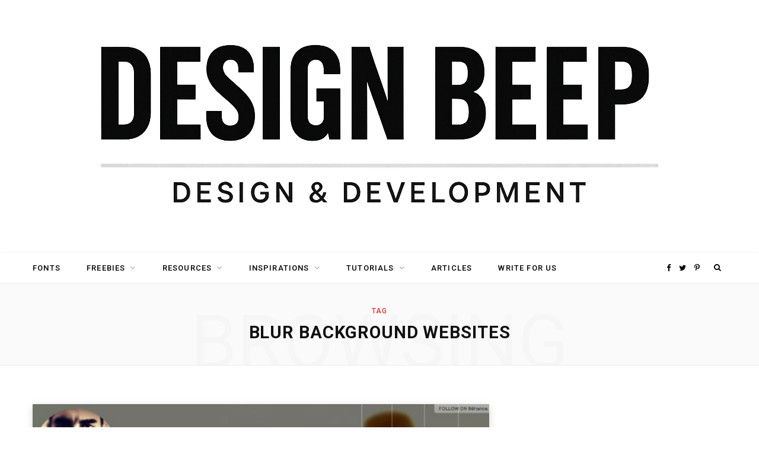

--- FILE ---
content_type: text/html; charset=utf-8
request_url: https://www.google.com/recaptcha/api2/aframe
body_size: 267
content:
<!DOCTYPE HTML><html><head><meta http-equiv="content-type" content="text/html; charset=UTF-8"></head><body><script nonce="xr5rzMEsnBs7lpAkGLNE5A">/** Anti-fraud and anti-abuse applications only. See google.com/recaptcha */ try{var clients={'sodar':'https://pagead2.googlesyndication.com/pagead/sodar?'};window.addEventListener("message",function(a){try{if(a.source===window.parent){var b=JSON.parse(a.data);var c=clients[b['id']];if(c){var d=document.createElement('img');d.src=c+b['params']+'&rc='+(localStorage.getItem("rc::a")?sessionStorage.getItem("rc::b"):"");window.document.body.appendChild(d);sessionStorage.setItem("rc::e",parseInt(sessionStorage.getItem("rc::e")||0)+1);localStorage.setItem("rc::h",'1768542823899');}}}catch(b){}});window.parent.postMessage("_grecaptcha_ready", "*");}catch(b){}</script></body></html>